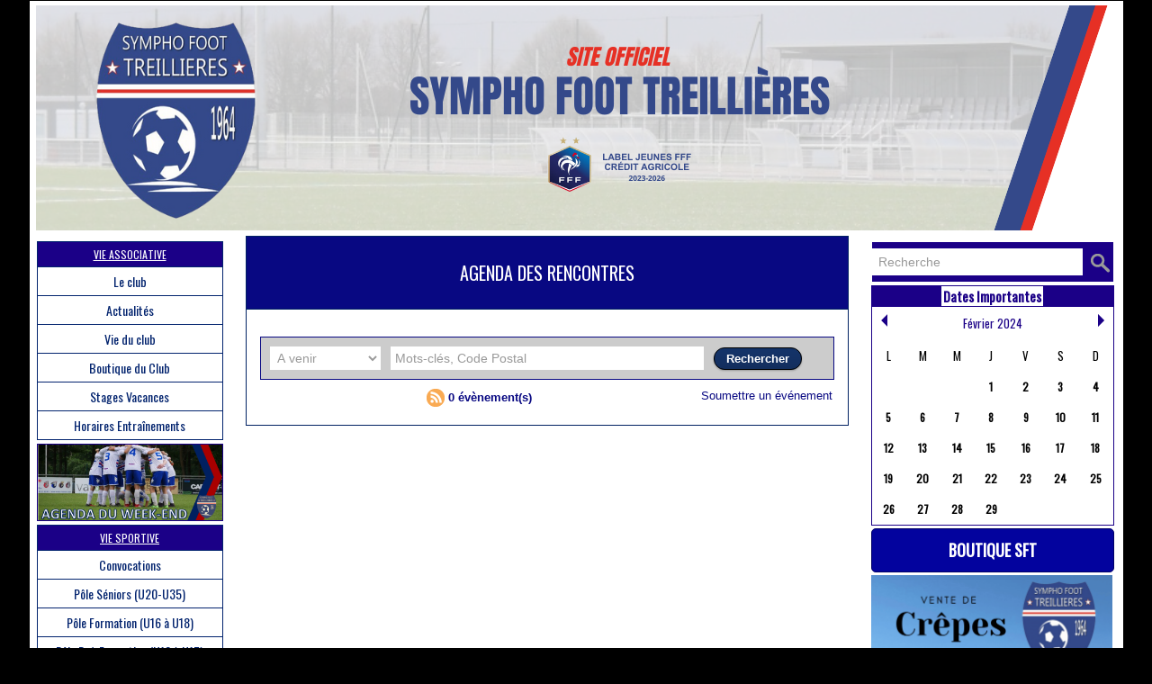

--- FILE ---
content_type: text/html; charset=UTF-8
request_url: https://www.symphofoot-treillieres.fr/agenda/2024/2/28/
body_size: 6327
content:
<!DOCTYPE html PUBLIC "-//W3C//DTD XHTML 1.0 Strict//EN" "http://www.w3.org/TR/xhtml1/DTD/xhtml1-strict.dtd">
<html xmlns="http://www.w3.org/1999/xhtml"  xml:lang="fr" lang="fr">
<head>
<title>Agenda | SF TREILLIERES</title>
 
<meta http-equiv="Content-Type" content="text/html; Charset=UTF-8" />
<meta name="keywords" content="SYMPHOFOOT, 
SF Treillières, 
Treillières foot, 
stages vacances, 
foot treillieres, 
sympho foot,
symphofoot officiel
symphofoot-treillieres.fr" />
<meta name="description" content="Site officiel de la SF Treillières. Club de football depuis 1964 à Treillières." />

<link rel="stylesheet" href="/var/style/style_1.css?v=1769533706" type="text/css" />
<link rel="stylesheet" href="/var/style/style.8081283.css?v=1707321407" type="text/css" />
<link href="https://fonts.googleapis.com/css?family=Oswald&display=swap" rel="stylesheet" type="text/css" />
<link rel="canonical" href="https://www.symphofoot-treillieres.fr/agenda/2024/2/28/" />
<link rel="alternate" type="application/rss+xml" title="RSS" href="/xml/syndication.rss" />
<link rel="alternate" type="application/atom+xml" title="ATOM" href="/xml/atom.xml" />
<link rel="icon" href="/favicon.ico?v=1424772016" type="image/x-icon" />
<link rel="shortcut icon" href="/favicon.ico?v=1424772016" type="image/x-icon" />
<script src="/_public/js/jquery-1.8.3.min.js?v=1731587507" type="text/javascript"></script>
<script src="/_public/js/compress_fonctions.js?v=1731587507" type="text/javascript"></script>
<script type="text/javascript">
/*<![CDATA[*//*---->*/
selected_page = ['agenda', ''];
selected_page = ['agenda', ''];
var deploye52128374 = true;

function sfHover_52128374(id) {
	var func = 'hover';
	if ($('#css-responsive').length && parseInt($(window).width()) <= 800) { 
		func = 'click';
	}

	$('#' + id + ' li' + (func == 'click' ? ' > a' : '')).on(func, 
		function(e) { 
			var obj  = (func == 'click' ? $(this).parent('li') :  $(this));
			if (func == 'click') {
				$('#' + id + ' > li').each(function(index) { 
					if ($(this).attr('id') != obj.attr('id') && !$(this).find(obj).length) {
						$(this).find(' > ul:visible').each(function() { $(this).hide(); });
					}
				});
			}
			if(func == 'click' || e.type == 'mouseenter') { 
				if (obj.find('ul:first:hidden').length)	{
					sfHoverShow_52128374(obj); 
				} else if (func == 'click') {
					sfHoverHide_52128374(obj);
				}
				if (func == 'click' && obj.find('ul').length)	return false; 
			}
			else if (e.type == 'mouseleave') { sfHoverHide_52128374(obj); }
		}
	);
}
function sfHoverShow_52128374(obj) {
	obj.addClass('sfhover').css('z-index', 1000); obj.find('ul:first:hidden').each(function() { if ($(this).hasClass('lvl0')) $(this).show(); else $(this).show(); });
}
function sfHoverHide_52128374(obj) {
	obj.find('ul:visible').each(function() { if ($(this).hasClass('lvl0')) $(this).hide(); else $(this).hide();});
}
var deploye19881850 = true;

function sfHover_19881850(id) {
	var func = 'hover';
	if ($('#css-responsive').length && parseInt($(window).width()) <= 800) { 
		func = 'click';
	}

	$('#' + id + ' li' + (func == 'click' ? ' > a' : '')).on(func, 
		function(e) { 
			var obj  = (func == 'click' ? $(this).parent('li') :  $(this));
			if (func == 'click') {
				$('#' + id + ' > li').each(function(index) { 
					if ($(this).attr('id') != obj.attr('id') && !$(this).find(obj).length) {
						$(this).find(' > ul:visible').each(function() { $(this).hide(); });
					}
				});
			}
			if(func == 'click' || e.type == 'mouseenter') { 
				if (obj.find('ul:first:hidden').length)	{
					sfHoverShow_19881850(obj); 
				} else if (func == 'click') {
					sfHoverHide_19881850(obj);
				}
				if (func == 'click' && obj.find('ul').length)	return false; 
			}
			else if (e.type == 'mouseleave') { sfHoverHide_19881850(obj); }
		}
	);
}
function sfHoverShow_19881850(obj) {
	obj.addClass('sfhover').css('z-index', 1000); obj.find('ul:first:hidden').each(function() { if ($(this).hasClass('lvl0')) $(this).show(); else $(this).show(); });
}
function sfHoverHide_19881850(obj) {
	obj.find('ul:visible').each(function() { if ($(this).hasClass('lvl0')) $(this).hide(); else $(this).hide();});
}
var deploye19882374 = true;

function sfHover_19882374(id) {
	var func = 'hover';
	if ($('#css-responsive').length && parseInt($(window).width()) <= 800) { 
		func = 'click';
	}

	$('#' + id + ' li' + (func == 'click' ? ' > a' : '')).on(func, 
		function(e) { 
			var obj  = (func == 'click' ? $(this).parent('li') :  $(this));
			if (func == 'click') {
				$('#' + id + ' > li').each(function(index) { 
					if ($(this).attr('id') != obj.attr('id') && !$(this).find(obj).length) {
						$(this).find(' > ul:visible').each(function() { $(this).hide(); });
					}
				});
			}
			if(func == 'click' || e.type == 'mouseenter') { 
				if (obj.find('ul:first:hidden').length)	{
					sfHoverShow_19882374(obj); 
				} else if (func == 'click') {
					sfHoverHide_19882374(obj);
				}
				if (func == 'click' && obj.find('ul').length)	return false; 
			}
			else if (e.type == 'mouseleave') { sfHoverHide_19882374(obj); }
		}
	);
}
function sfHoverShow_19882374(obj) {
	obj.addClass('sfhover').css('z-index', 1000); obj.find('ul:first:hidden').each(function() { if ($(this).hasClass('lvl0')) $(this).show(); else $(this).show(); });
}
function sfHoverHide_19882374(obj) {
	obj.find('ul:visible').each(function() { if ($(this).hasClass('lvl0')) $(this).hide(); else $(this).hide();});
}

 var GBRedirectionMode = 'IF_FOUND';
/*--*//*]]>*/

</script>
</head>

<body class="mep1 home">
<div id="main">
<!-- ********************************************** ZONE TITRE ********************************************** -->
<div id="main_inner">

<div id="z_col0">
<div class="z_col0_inner">

<!-- titre 19979107 -->
<div id="mod_19979107" class="mod_19979107 wm-module fullbackground "><div class="fullmod">
	 <h1 class="titre_image"><a href="https://www.symphofoot-treillieres.fr/"><img src="/photo/titre_19979107.png?v=1753099419" alt="SF TREILLIERES" title="SF TREILLIERES" class="image"/></a></h1>
</div></div>
</div>
</div>
<!-- ********************************************** FIN ZONE TITRE ****************************************** -->

<div id="z_centre">
<div class="z_centre_inner">

<!-- ********************************************** COLONNE 1 ********************************************** -->
<div class="z_colonne before-main-colonne" id="z_col1">
<div class="z_col_median z_col1_inner z_col_fullheight">

<!-- espace 19883896 -->
<div id="mod_19883896" class="mod_19883896 wm-module fullbackground "><hr /></div>
<div id="ecart_after_19883896" class="ecart_col1"><hr /></div>

<!-- menu_deployable 52128374 -->
<div id="mod_52128374" class="mod_52128374 module-menu_deployable wm-module fullbackground  colonne-c type- background-cell- " style="position: relative;">
	 <div class="entete"><div class="fullmod">
		 <span>Vie associative</span>
	 </div></div>
	 <ul id="menu_52128374">
		 <li data-link="rien," class="cell titre first element void" id="menu_52128374_1"><a href="#" >Le club</a>
		 	 <ul class="lvl0 menu">
				 <li data-link="article,7268023" class="cell stitre" ><a href="/Historique_a22.html" ><span class="fake-margin" style="display:none">&nbsp;</span>Présentation et Historique</a></li>
				 <li data-link="article,7268032" class="cell stitre" ><a href="/Conseil-d-Administration-2025-2026_a27.html" ><span class="fake-margin" style="display:none">&nbsp;</span>Organigrammes</a>
				 	 <ul class="lvlchildren menu">
						 <li class="stitre responsive" style="display:none"><a href="/Conseil-d-Administration-2025-2026_a27.html" ><span class="fake-margin" style="display:none">&nbsp;</span><span class="fake-margin" style="display:none">&nbsp;</span>Organigrammes</a></li>
						 <li data-link="article,7268032" class="cell stitre" ><a href="/Conseil-d-Administration-2025-2026_a27.html" ><span class="fake-margin" style="display:none">&nbsp;</span><span class="fake-margin" style="display:none">&nbsp;</span>Conseil d'Administration</a></li>
						 <li data-link="article,83406446" class="cell stitre slast" ><a href="/Organigramme-techique-2025-2026_a1283.html" ><span class="fake-margin" style="display:none">&nbsp;</span><span class="fake-margin" style="display:none">&nbsp;</span>Organigramme Technique</a></li>
					 </ul>
				 </li>
				 <li data-link="rubrique,619432" class="cell stitre" ><a href="/Inscriptions_r7.html" ><span class="fake-margin" style="display:none">&nbsp;</span>Inscription</a></li>
				 <li data-link="article,7361029" class="cell stitre" ><a href="/Chartes-du-club-et-Reglement-Interieur-du-club_a83.html" ><span class="fake-margin" style="display:none">&nbsp;</span>Règlement et Chartes</a></li>
				 <li data-link="article,7268044" class="cell stitre" ><a href="/Contacts_a30.html" ><span class="fake-margin" style="display:none">&nbsp;</span>Contacts</a></li>
				 <li data-link="article,89844863" class="cell stitre slast" ><a href="/Les-dernieres-Assemblees-Generales_a1325.html" ><span class="fake-margin" style="display:none">&nbsp;</span>Comptes Rendu AG</a></li>
			 </ul>
		 </li>
		 <li data-link="rien," class="cell titre element void" id="menu_52128374_2"><a href="#" >Actualités</a>
		 	 <ul class="lvl0 menu">
				 <li data-link="rubrique,619128" class="cell stitre" ><a href="/Les-News_r6.html" ><span class="fake-margin" style="display:none">&nbsp;</span>Les Derniers Articles</a></li>
				 <li data-link="rubrique,620590" class="cell stitre" ><a href="/Resumes-de-matchs_r25.html" ><span class="fake-margin" style="display:none">&nbsp;</span>Résumés de Matchs</a></li>
				 <li data-link="externe,https://foot44.fff.fr/recherche-clubs/?scl=7181&tab=resultats&subtab=agenda" class="cell stitre" ><a href="https://foot44.fff.fr/recherche-clubs/?scl=7181&tab=resultats&subtab=agenda"  target="_blank"><span class="fake-margin" style="display:none">&nbsp;</span>Agenda</a></li>
				 <li data-link="externe,https://foot44.fff.fr/recherche-clubs/?scl=7181&tab=resultats" class="cell stitre" ><a href="https://foot44.fff.fr/recherche-clubs/?scl=7181&tab=resultats"  target="_blank"><span class="fake-margin" style="display:none">&nbsp;</span>Résultats</a></li>
				 <li data-link="rien," class="cell stitre slast element void" ><a href="#" ><span class="fake-margin" style="display:none">&nbsp;</span>Classements</a>
				 	 <ul class="lvlchildren menu">
						 <li data-link="externe,https://foot44.fff.fr/recherche-clubs/?scl=7181&tab=resultats&subtab=ranking&competition=352231&stage=1&group=2&label=SENIORS%20D1%20MASCULIN" class="cell stitre" ><a href="https://foot44.fff.fr/recherche-clubs/?scl=7181&tab=resultats&subtab=ranking&competition=352231&stage=1&group=2&label=SENIORS%20D1%20MASCULIN"  target="_blank"><span class="fake-margin" style="display:none">&nbsp;</span><span class="fake-margin" style="display:none">&nbsp;</span>Séniors A - 1ère Division</a></li>
						 <li data-link="externe,https://foot44.fff.fr/recherche-clubs/?scl=7181&tab=resultats&subtab=ranking&competition=352233&stage=1&group=5&label=SENIORS%20D3%20MASCULIN" class="cell stitre" ><a href="https://foot44.fff.fr/recherche-clubs/?scl=7181&tab=resultats&subtab=ranking&competition=352233&stage=1&group=5&label=SENIORS%20D3%20MASCULIN"  target="_blank"><span class="fake-margin" style="display:none">&nbsp;</span><span class="fake-margin" style="display:none">&nbsp;</span>Séniors B - 3ème Division</a></li>
						 <li data-link="externe,https://foot44.fff.fr/recherche-clubs/?scl=7181&tab=resultats&subtab=ranking&competition=352234&stage=1&group=6&label=SENIORS%20D4%20MASCULIN" class="cell stitre" ><a href="https://foot44.fff.fr/recherche-clubs/?scl=7181&tab=resultats&subtab=ranking&competition=352234&stage=1&group=6&label=SENIORS%20D4%20MASCULIN"  target="_blank"><span class="fake-margin" style="display:none">&nbsp;</span><span class="fake-margin" style="display:none">&nbsp;</span>Séniors C - 4ème Division</a></li>
						 <li data-link="externe,http://" class="cell stitre" ><a href="http://" ><span class="fake-margin" style="display:none">&nbsp;</span><span class="fake-margin" style="display:none">&nbsp;</span>U18 Féminines - "Débutantes"</a></li>
						 <li data-link="externe,https://foot44.fff.fr/recherche-clubs/?scl=7181&tab=resultats&subtab=ranking&competition=351943&stage=2&group=4&label=U18%20D4%20MASCULIN" class="cell stitre" ><a href="https://foot44.fff.fr/recherche-clubs/?scl=7181&tab=resultats&subtab=ranking&competition=351943&stage=2&group=4&label=U18%20D4%20MASCULIN"  target="_blank"><span class="fake-margin" style="display:none">&nbsp;</span><span class="fake-margin" style="display:none">&nbsp;</span>U18 - 4ème Division</a></li>
						 <li data-link="externe,https://foot44.fff.fr/recherche-clubs/?scl=7181&tab=resultats&subtab=ranking&competition=353557&stage=1&group=1&label=R%C3%89GIONAL%20U%2017%20R%202" class="cell stitre" ><a href="https://foot44.fff.fr/recherche-clubs/?scl=7181&tab=resultats&subtab=ranking&competition=353557&stage=1&group=1&label=R%C3%89GIONAL%20U%2017%20R%202"  target="_blank"><span class="fake-margin" style="display:none">&nbsp;</span><span class="fake-margin" style="display:none">&nbsp;</span>U17- Régional 2</a></li>
						 <li data-link="externe,https://foot44.fff.fr/recherche-clubs/?scl=7181&tab=resultats&subtab=ranking&competition=357332&stage=1&group=1&label=U16%20D1%20MASCULIN" class="cell stitre" ><a href="https://foot44.fff.fr/recherche-clubs/?scl=7181&tab=resultats&subtab=ranking&competition=357332&stage=1&group=1&label=U16%20D1%20MASCULIN"  target="_blank"><span class="fake-margin" style="display:none">&nbsp;</span><span class="fake-margin" style="display:none">&nbsp;</span>U16 - 1ère Division</a></li>
						 <li data-link="externe,https://foot44.fff.fr/recherche-clubs/?scl=7181&tab=resultats&subtab=ranking&competition=351947&stage=2&group=3&label=U15%20D3%20MASCULIN" class="cell stitre slast" ><a href="https://foot44.fff.fr/recherche-clubs/?scl=7181&tab=resultats&subtab=ranking&competition=351947&stage=2&group=3&label=U15%20D3%20MASCULIN"  target="_blank"><span class="fake-margin" style="display:none">&nbsp;</span><span class="fake-margin" style="display:none">&nbsp;</span>U15 A - 2ème Division</a></li>
					 </ul>
				 </li>
			 </ul>
		 </li>
		 <li data-link="rien," class="cell titre element void" id="menu_52128374_3"><a href="#" >Vie du club</a>
		 	 <ul class="lvl0 menu">
				 <li data-link="rubrique,649279" class="cell stitre" ><a href="/Animations_r33.html" ><span class="fake-margin" style="display:none">&nbsp;</span>Comité d'Animation</a></li>
				 <li data-link="rubrique,631759" class="cell stitre" ><a href="/Portrait-d-un-membre_r30.html" ><span class="fake-margin" style="display:none">&nbsp;</span>Portrait d'un(e) membre</a></li>
				 <li data-link="rubrique,2522829" class="cell stitre" ><a href="/Les-tournois-de-la-SF-Treillieres_r51.html" ><span class="fake-margin" style="display:none">&nbsp;</span>Les Tournois du Club</a></li>
				 <li data-link="rien," class="cell stitre element void" ><a href="#" ><span class="fake-margin" style="display:none">&nbsp;</span>Espace Partenariat </a>
				 	 <ul class="lvlchildren menu">
						 <li data-link="rubrique,619437" class="cell stitre" ><a href="/Nos-Partenaires_r12.html" ><span class="fake-margin" style="display:none">&nbsp;</span><span class="fake-margin" style="display:none">&nbsp;</span>Nos Partenaires</a></li>
						 <li data-link="article,18705708" class="cell stitre slast" ><a href="/Devenir-Partenaire_a610.html" ><span class="fake-margin" style="display:none">&nbsp;</span><span class="fake-margin" style="display:none">&nbsp;</span>Devenir Partenaire </a></li>
					 </ul>
				 </li>
				 <li data-link="rubrique,12559166" class="cell stitre slast" ><a href="/60-ans-de-la-Sympho-Foot-Treillieres_r62.html" ><span class="fake-margin" style="display:none">&nbsp;</span>60 ans de la Sympho Foot Treillières</a></li>
			 </ul>
		 </li>
		 <li data-link="rien," class="cell titre element void" id="menu_52128374_4"><a href="#" >Boutique du Club</a>
		 	 <ul class="lvl0 menu">
				 <li data-link="externe,https://www.helloasso.com/associations/sympho-foot-treillieres/boutiques/boutique-sft-2025-2026" class="cell stitre slast" ><a href="https://www.helloasso.com/associations/sympho-foot-treillieres/boutiques/boutique-sft-2025-2026"  target="_blank"><span class="fake-margin" style="display:none">&nbsp;</span>Boutique 2025-2026</a></li>
			 </ul>
		 </li>
		 <li data-link="rubrique,619436" class="cell titre" id="menu_52128374_5"><a href="/Nos-Stages_r11.html" >Stages Vacances</a></li>
		 <li data-link="article,24784183" class="cell titre last" id="menu_52128374_6"><a href="/Planning-des-entrainements-Saison-2025-2026_a711.html" >Horaires Entraînements</a></li>
	 </ul>
	 <script type="text/javascript">sfHover_52128374('menu_52128374')</script>
</div>
<div id="ecart_after_52128374" class="ecart_col1"><hr /></div>

<!-- lien_perso 56187420 -->
<div id="ecart_before_56187420" class="ecart_col1 responsive" style="display:none"><hr /></div>
<div id="mod_56187420" class="mod_56187420 wm-module fullbackground  module-lien_perso">
	 <div class="texte">
		 <a href="https://foot44.fff.fr/recherche-clubs/?scl=7181&amp;tab=resultats&amp;subtab=agenda" target="_blank"> <img src="/photo/mod-56187420.png?v=1680861333" class="image" alt="https://foot44.fff.fr/recherche-clubs/?scl=7181&amp;tab=resultats&amp;subtab=agenda" style="width:205px" /></a>
	 </div>
</div>
<div id="ecart_after_56187420" class="ecart_col1"><hr /></div>

<!-- menu_deployable 19881850 -->
<div id="mod_19881850" class="mod_19881850 module-menu_deployable wm-module fullbackground  colonne-c type- background-cell- " style="position: relative;">
	 <div class="entete"><div class="fullmod">
		 <span>Vie Sportive</span>
	 </div></div>
	 <ul id="menu_19881850">
		 <li data-link="rubrique,619503" class="cell titre first" id="menu_19881850_1"><a href="/Convocations_r15.html" >Convocations</a></li>
		 <li data-link="rien," class="cell titre element void" id="menu_19881850_2"><a href="#" >Pôle Séniors (U20-U35)</a>
		 	 <ul class="lvl0 menu">
				 <li data-link="article,8264463" class="cell stitre slast" ><a href="/Informations-Generales-Seniors-Saison-2025-2026_a218.html" ><span class="fake-margin" style="display:none">&nbsp;</span>Catégorie Séniors</a></li>
			 </ul>
		 </li>
		 <li data-link="rien," class="cell titre element void" id="menu_19881850_3"><a href="#" >Pôle Formation (U16 à U18)</a>
		 	 <ul class="lvl0 menu">
				 <li data-link="article,15167924" class="cell stitre slast" ><a href="/Informations-generales-U16-U17-U18-Saison-2025-2026_a489.html" ><span class="fake-margin" style="display:none">&nbsp;</span>Catégorie U16-U17-U18</a></li>
			 </ul>
		 </li>
		 <li data-link="rien," class="cell titre element void" id="menu_19881850_4"><a href="#" >Pôle Pré-Formation (U12 à U15)</a>
		 	 <ul class="lvl0 menu">
				 <li data-link="article,52877310" class="cell stitre" ><a href="/Informations-Generales-U14-U15-Saison-2025-2026_a946.html" ><span class="fake-margin" style="display:none">&nbsp;</span>Catégorie U14-U15 </a></li>
				 <li data-link="rubrique,990961" class="cell stitre slast" ><a href="/Categorie-U12-U13_r40.html" ><span class="fake-margin" style="display:none">&nbsp;</span>Catégorie U12-U13 </a></li>
			 </ul>
		 </li>
		 <li data-link="rien," class="cell titre element void" id="menu_19881850_5"><a href="#" >Pôle Ecole de Football (U6 à U11)</a>
		 	 <ul class="lvl0 menu">
				 <li data-link="rubrique,990960" class="cell stitre" ><a href="/Categorie-U10-U11_r39.html" ><span class="fake-margin" style="display:none">&nbsp;</span>Catégorie U10-U11</a></li>
				 <li data-link="rubrique,7944008" class="cell stitre" ><a href="/Categorie-U8-U9_r54.html" ><span class="fake-margin" style="display:none">&nbsp;</span>Catégorie U8-U9</a></li>
				 <li data-link="rubrique,7944009" class="cell stitre slast" ><a href="/Categorie-U6-U7_r55.html" ><span class="fake-margin" style="display:none">&nbsp;</span>Catégorie U6-U7</a></li>
			 </ul>
		 </li>
		 <li data-link="rien," class="cell titre element void" id="menu_19881850_6"><a href="#" >Pôle Foot Féminin</a>
		 	 <ul class="lvl0 menu">
				 <li data-link="rubrique,719260" class="cell stitre" ><a href="/Pole-Feminin_r37.html" ><span class="fake-margin" style="display:none">&nbsp;</span>Le Groupement Féminin</a></li>
				 <li data-link="article,17103310" class="cell stitre slast" ><a href="/Contacts-et-Informations-Foot-Feminin-Saison-2025-2026_a521.html" ><span class="fake-margin" style="display:none">&nbsp;</span>Contacts Foot Féminin</a></li>
			 </ul>
		 </li>
		 <li data-link="rubrique,1029815" class="cell titre" id="menu_19881850_7"><a href="/Categorie-Loisirs_r43.html" >Equipes Loisirs</a></li>
		 <li data-link="rubrique,10537195" class="cell titre" id="menu_19881850_8"><a href="/Section-Entreprise_r57.html" >Section Entreprise</a></li>
		 <li data-link="rien," class="cell titre element void" id="menu_19881850_9"><a href="#" >Spécifiques Gardiens</a>
		 	 <ul class="lvl0 menu">
				 <li data-link="article,7361068" class="cell stitre slast" ><a href="/Specifique-Gardiens-staff-technique_a85.html" ><span class="fake-margin" style="display:none">&nbsp;</span>Contacts</a></li>
			 </ul>
		 </li>
		 <li data-link="rubrique,619433" class="cell titre last" id="menu_19881850_10"><a href="/Nos-Arbitres_r8.html" >Nos Arbitres</a></li>
	 </ul>
	 <script type="text/javascript">sfHover_19881850('menu_19881850')</script>
</div>
<div id="ecart_after_19881850" class="ecart_col1"><hr /></div>

<!-- menu_deployable 19882374 -->
<div id="ecart_before_19882374" class="ecart_col1 responsive" style="display:none"><hr /></div>
<div id="mod_19882374" class="mod_19882374 module-menu_deployable wm-module fullbackground  colonne-c type- background-cell- " style="position: relative;">
	 <div class="entete"><div class="fullmod">
		 <span>Vie Educative</span>
	 </div></div>
	 <ul id="menu_19882374">
		 <li data-link="rien," class="cell titre last element void" id="menu_19882374_1"><a href="#" >Programme Educatif Fédéral</a>
		 	 <ul class="lvl0 menu">
				 <li data-link="externe,https://pef.fff.fr/" class="cell stitre" ><a href="https://pef.fff.fr/"  target="_blank"><span class="fake-margin" style="display:none">&nbsp;</span>Informations FFF</a></li>
				 <li data-link="rubrique,10743114" class="cell stitre" ><a href="/Notre-Projet_r59.html" ><span class="fake-margin" style="display:none">&nbsp;</span>Notre Projet</a></li>
				 <li data-link="rubrique,2441953" class="cell stitre slast" ><a href="/Nos-Actions_r50.html" ><span class="fake-margin" style="display:none">&nbsp;</span>Nos Actions </a></li>
			 </ul>
		 </li>
	 </ul>
	 <script type="text/javascript">sfHover_19882374('menu_19882374')</script>
</div>
</div>
</div>
<!-- ********************************************** FIN COLONNE 1 ****************************************** -->

<!-- ********************************************** COLONNE 2 ********************************************** -->
<div class="z_colonne main-colonne" id="z_col2">
<div class="z_col_median z_col2_inner z_col_fullheight">
<div id="mod_8081283" class="mod_8081283 wm-module fullbackground  module-page2_agenda">
	 <div class="entete"><div class="fullmod">
		 <span>Agenda des rencontres</span>
	 </div></div>
 <div class="cel1">
	 <div class="delimiter">
		 <form id="form_search_8081283" action="/agenda/" method="GET">
			 <select name="period" class="button form" onchange="$('#form_search_8081283').submit()" style="width: 20%">
				 <option value="0"selected="selected">A venir</option>
				 <option value="1">Aujourd'hui</option>
				 <option value="2">Cette semaine</option>
				 <option value="3">Ce mois-ci</option>
				 <option value="4">Archives</option>
			 </select>
			<input type="text" style="width: 55%" class="button form hiddeninput" id="keyword_safe" name="keyword_safe" onfocus="$(this).hide(); $('#keyword').show(); $('#keyword').focus()"  value="Mots-clés, Code Postal" />
<input type="text" style="display:none;width: 55%" id="keyword" class="button form realinput" name="keyword" onblur="if (this.value == '') {$(this).hide(); $('#keyword_safe').show();}"  value="" />
			 <input type="submit" value="Rechercher" class="button2" />
		 </form>
	 </div>
<div class="description">
<span class="count"><a href="/xml/agenda.rss" target="_blank"><img src="/_images/icones/rss_min.png" alt='' /></a> 0 évènement(s)</span>
<a class="submit soumettre" href="/agenda/submit/">Soumettre un événement</a><div class="clear"></div>
</div>
</div>
</div>
<div id="ecart_after_8081283" class="ecart_col2"><hr /></div>
</div>
</div>
<!-- ********************************************** FIN COLONNE 2 ****************************************** -->

<!-- ********************************************** COLONNE 3 ********************************************** -->
<div class="z_colonne" id="z_col3">
<div class="z_col_median z_col3_inner z_col_fullheight">

<!-- espace 23232364 -->
<div id="mod_23232364" class="mod_23232364 wm-module fullbackground "><hr /></div>
<div id="ecart_after_23232364" class="ecart_col3"><hr /></div>

<!-- recherche 19885806 -->
<div id="ecart_before_19885806" class="ecart_col3 responsive" style="display:none"><hr /></div>
<div id="mod_19885806" class="mod_19885806 wm-module fullbackground  recherche type-1">
	 <form id="form_19885806" action="/search/" method="get" enctype="application/x-www-form-urlencoded" >
		 <div class="cel1">
			 			 <span><span class="cel">
<input type="text" style="width:220px" id="keyword_safe_19885806" name="keyword_safe_19885806" value="Recherche" class="button" onfocus="this.style.display='none'; document.getElementById('keyword_19885806').style.display='inline'; document.getElementById('keyword_19885806').focus()" /><input type="text" style="display:none;width:220px" id="keyword_19885806" name="keyword" value="" class="button" onblur="if (this.value == '') {this.style.display='none'; document.getElementById('keyword_safe_19885806').style.display='inline';}"  />			 </span><span class="cel">
<input type="image" src="/photo/mod-19885806-1.png?v=1501076787" alt="OK" />
			 </span></span>
		 </div>
	 </form>
</div>
<div id="ecart_after_19885806" class="ecart_col3"><hr /></div>

<!-- agenda 56187307 -->
<div id="mod_56187307" class="mod_56187307 wm-module fullbackground  module-agenda type-3">
	 <div class="entete"><div class="fullmod">
		 <a href="/agenda/">Dates Importantes</a>
	 </div></div>
	 <div class="cel1">
	 <div class="mois">
			 <a class="arrow_left" href="javascript:void(0)" rel="nofollow" onclick="recharge('mod_56187307', 'https://www.symphofoot-treillieres.fr/mymodule/56187307/', '', 'java=false&amp;ajax=true&amp;mo=1&amp;yr=2026', true)">&nbsp;</a>
			 <a href="/agenda/2026/2/">Février 2026</a>
			 <a class="arrow_right" href="javascript:void(0)" rel="nofollow" onclick="recharge('mod_56187307', 'https://www.symphofoot-treillieres.fr/mymodule/56187307/', '', 'java=false&amp;ajax=true&amp;mo=3&amp;yr=2026', true)">&nbsp;</a>
	 </div>
	 <table cellspacing="0" cellpadding="0" class="calendrier">
		 <tr>
			 <th class="jour">L</th>
			 <th class="jour">M</th>
			 <th class="jour">M</th>
			 <th class="jour">J</th>
			 <th class="jour">V</th>
			 <th class="jour">S</th>
			 <th class="jour">D</th>
		 </tr>
		 <tr>
			 <td>&nbsp;</td>
			 <td>&nbsp;</td>
			 <td>&nbsp;</td>
			 <td>&nbsp;</td>
			 <td>&nbsp;</td>
			 <td>&nbsp;</td>
			 <td class="timeline">
				 <a href="/agenda/2026/2/1/"><b>1</b></a>
			 </td>
		 </tr>
		 <tr>
			 <td class="timeline">
				 <a href="/agenda/2026/2/2/">2</a>
			 </td>
			 <td class="timeline">
				 <a href="/agenda/2026/2/3/">3</a>
			 </td>
			 <td class="timeline">
				 <a href="/agenda/2026/2/4/">4</a>
			 </td>
			 <td class="timeline">
				 <a href="/agenda/2026/2/5/">5</a>
			 </td>
			 <td class="timeline">
				 <a href="/agenda/2026/2/6/">6</a>
			 </td>
			 <td class="timeline">
				 <a href="/agenda/2026/2/7/">7</a>
			 </td>
			 <td class="timeline">
				 <a href="/agenda/2026/2/8/">8</a>
			 </td>
		 </tr>
		 <tr>
			 <td class="timeline">
				 <a href="/agenda/2026/2/9/">9</a>
			 </td>
			 <td class="timeline">
				 <a href="/agenda/2026/2/10/">10</a>
			 </td>
			 <td class="timeline">
				 <a href="/agenda/2026/2/11/">11</a>
			 </td>
			 <td class="timeline">
				 <a href="/agenda/2026/2/12/">12</a>
			 </td>
			 <td class="timeline">
				 <a href="/agenda/2026/2/13/">13</a>
			 </td>
			 <td class="timeline">
				 <a href="/agenda/2026/2/14/">14</a>
			 </td>
			 <td class="timeline">
				 <a href="/agenda/2026/2/15/">15</a>
			 </td>
		 </tr>
		 <tr>
			 <td class="timeline">
				 <a href="/agenda/2026/2/16/">16</a>
			 </td>
			 <td class="timeline">
				 <a href="/agenda/2026/2/17/">17</a>
			 </td>
			 <td class="timeline">
				 <a href="/agenda/2026/2/18/">18</a>
			 </td>
			 <td class="timeline">
				 <a href="/agenda/2026/2/19/">19</a>
			 </td>
			 <td class="timeline">
				 <a href="/agenda/2026/2/20/">20</a>
			 </td>
			 <td class="timeline">
				 <a href="/agenda/2026/2/21/">21</a>
			 </td>
			 <td class="timeline">
				 <a href="/agenda/2026/2/22/">22</a>
			 </td>
		 </tr>
		 <tr>
			 <td class="timeline">
				 <a href="/agenda/2026/2/23/">23</a>
			 </td>
			 <td class="timeline">
				 <a href="/agenda/2026/2/24/">24</a>
			 </td>
			 <td class="timeline">
				 <a href="/agenda/2026/2/25/">25</a>
			 </td>
			 <td class="timeline">
				 <a href="/agenda/2026/2/26/">26</a>
			 </td>
			 <td class="timeline">
				 <a href="/agenda/2026/2/27/">27</a>
			 </td>
			 <td class="timeline">
				 <a href="/agenda/2026/2/28/">28</a>
			 </td>
			 <td>&nbsp;</td>
		 </tr>
	 </table>
	 </div>
</div>
<div id="ecart_after_56187307" class="ecart_col3"><hr /></div>

<!-- lien_perso 20392229 -->
<div id="mod_20392229" class="mod_20392229 wm-module fullbackground  module-lien_perso">
	 <div class="texte">
		 <a href="https://www.helloasso.com/associations/sympho-foot-treillieres/boutiques/boutique-sft-2024-2025" target="_blank"> Boutique SFT</a>
	 </div>
</div>
<div id="ecart_after_20392229" class="ecart_col3"><hr /></div>

<!-- lien_perso 69262246 -->
<div id="ecart_before_69262246" class="ecart_col3 responsive" style="display:none"><hr /></div>
<div id="mod_69262246" class="mod_69262246 wm-module fullbackground  module-lien_perso">
	 <div class="texte">
		 <a href="/Vente-de-crepes-_a1385.html" > <img src="/photo/mod-69262246.png?v=1769533701" class="image" alt="Vente-de-crepes-_a1385.html" style="width:268px" /></a>
	 </div>
</div>
</div>
</div>
<!-- ********************************************** FIN COLONNE 3 ****************************************** -->

</div>
</div>

<!-- ********************************************** ZONE OURS ********************************************** -->
<div id="z_col100">
<div class="z_col100_inner">

<!-- ours 14436418 -->
<div id="mod_14436418" class="mod_14436418 wm-module fullbackground  module-ours"><div class="fullmod">
	 <div class="legal">
		 SF Treillières - Stade de la Rincais, Rue de la Rincais, 44119 Treillières
	 </div>
	 <div class="bouton">
		 <a href="/admin/">Accès membres</a>
		 <span> | </span>
		 <a href="/sitemap/">Plan du site</a>
		 <span> | </span>
		 <img src="/_images/icones/rssmini.gif" alt="RSS" class="image" /> <a href="/feeds/">Syndication</a>
		 <span> | </span>
		 <a href="http://www.wmaker.net/" target="_blank" title="Créer son site web avec WMaker.net">Powered by WM</a>
	</div>
</div></div>
</div>
</div>
<!-- ********************************************** FIN ZONE OURS ****************************************** -->

</div>
</div>
<script type="text/javascript">
/*<![CDATA[*//*---->*/

$(function() {
    var ok_search = false;
    var search = document.location.pathname.replace(/^(.*)\/search\/([^\/]+)\/?(.*)$/, '$2');
    if (search != '' && search != document.location.pathname)	{ 
        ok_search = true;
    } else {
        search = document.location.search.replace(/^\?(.*)&?keyword=([^&]*)&?(.*)/, '$2');
        if (search != '' && search != document.location.search)	{
            ok_search = true;
        }
    }
    if (ok_search) {
        $('#icon-search-19885806').trigger('click');
        $('#keyword_safe_19885806').hide(); 
        $('#keyword_19885806').val(decodeURIComponent(search).replace('+', ' ')).show();
    }
});

	var date = document.location.pathname.replace(/^(.*)\/agenda\/([0-9]+)\/([0-9]+)\/?(.*)$/, '$2/$3');
	if (date != '' && date != document.location.pathname)	{ d = date.split('/'); recharge('mod_56187307', 'https://www.symphofoot-treillieres.fr/mymodule/56187307/', '', 'java=false&ajax=true&mo=' + d[1] + '&yr=' + d[0], true); }
	
    //Events Section
    $(document).on('click', '#mod_56187307 .eventDate', function(e) {
        var items = $('.expandableEvent');
        var li = $(e.currentTarget).parent();
      
        //Backdoors Expandable Mode 
        items.not(li).removeClass('selected').addClass('notSelected').find('.evenement').slideUp();
        li.toggleClass('selected').toggleClass('notSelected').find('.evenement').toggle('slide');
        
    });
    

/*--*//*]]>*/
</script>
</body>

</html>


--- FILE ---
content_type: text/html; charset=UTF-8
request_url: https://www.symphofoot-treillieres.fr/mymodule/56187307/
body_size: 967
content:
<!doctype html>
<html>
<head>
<title></title>
<meta name="robots" content="noindex" /></head>
<body>
	 <div class="entete"><div class="fullmod">
		 <a href="https://www.symphofoot-treillieres.fr/agenda/">Dates Importantes</a>
	 </div></div>
	 <div class="cel1">
	 <div class="mois">
			 <a class="arrow_left" href="javascript:void(0)" rel="nofollow" onclick="recharge('mod_56187307', 'https://www.symphofoot-treillieres.fr/mymodule/56187307/', '', 'java=false&amp;ajax=true&amp;mo=1&amp;yr=2024', true)">&nbsp;</a>
			 <a href="https://www.symphofoot-treillieres.fr/agenda/2024/2/">Février 2024</a>
			 <a class="arrow_right" href="javascript:void(0)" rel="nofollow" onclick="recharge('mod_56187307', 'https://www.symphofoot-treillieres.fr/mymodule/56187307/', '', 'java=false&amp;ajax=true&amp;mo=3&amp;yr=2024', true)">&nbsp;</a>
	 </div>
	 <table cellspacing="0" cellpadding="0" class="calendrier">
		 <tr>
			 <th class="jour">L</th>
			 <th class="jour">M</th>
			 <th class="jour">M</th>
			 <th class="jour">J</th>
			 <th class="jour">V</th>
			 <th class="jour">S</th>
			 <th class="jour">D</th>
		 </tr>
		 <tr>
			 <td>&nbsp;</td>
			 <td>&nbsp;</td>
			 <td>&nbsp;</td>
			 <td class="timeline">
				 <a href="https://www.symphofoot-treillieres.fr/agenda/2024/2/1/">1</a>
			 </td>
			 <td class="timeline">
				 <a href="https://www.symphofoot-treillieres.fr/agenda/2024/2/2/">2</a>
			 </td>
			 <td class="timeline">
				 <a href="https://www.symphofoot-treillieres.fr/agenda/2024/2/3/">3</a>
			 </td>
			 <td class="timeline">
				 <a href="https://www.symphofoot-treillieres.fr/agenda/2024/2/4/">4</a>
			 </td>
		 </tr>
		 <tr>
			 <td class="timeline">
				 <a href="https://www.symphofoot-treillieres.fr/agenda/2024/2/5/">5</a>
			 </td>
			 <td class="timeline">
				 <a href="https://www.symphofoot-treillieres.fr/agenda/2024/2/6/">6</a>
			 </td>
			 <td class="timeline">
				 <a href="https://www.symphofoot-treillieres.fr/agenda/2024/2/7/">7</a>
			 </td>
			 <td class="timeline">
				 <a href="https://www.symphofoot-treillieres.fr/agenda/2024/2/8/">8</a>
			 </td>
			 <td class="timeline">
				 <a href="https://www.symphofoot-treillieres.fr/agenda/2024/2/9/">9</a>
			 </td>
			 <td class="timeline">
				 <a href="https://www.symphofoot-treillieres.fr/agenda/2024/2/10/">10</a>
			 </td>
			 <td class="timeline">
				 <a href="https://www.symphofoot-treillieres.fr/agenda/2024/2/11/">11</a>
			 </td>
		 </tr>
		 <tr>
			 <td class="timeline">
				 <a href="https://www.symphofoot-treillieres.fr/agenda/2024/2/12/">12</a>
			 </td>
			 <td class="timeline">
				 <a href="https://www.symphofoot-treillieres.fr/agenda/2024/2/13/">13</a>
			 </td>
			 <td class="timeline">
				 <a href="https://www.symphofoot-treillieres.fr/agenda/2024/2/14/">14</a>
			 </td>
			 <td class="timeline">
				 <a href="https://www.symphofoot-treillieres.fr/agenda/2024/2/15/">15</a>
			 </td>
			 <td class="timeline">
				 <a href="https://www.symphofoot-treillieres.fr/agenda/2024/2/16/">16</a>
			 </td>
			 <td class="timeline">
				 <a href="https://www.symphofoot-treillieres.fr/agenda/2024/2/17/">17</a>
			 </td>
			 <td class="timeline">
				 <a href="https://www.symphofoot-treillieres.fr/agenda/2024/2/18/">18</a>
			 </td>
		 </tr>
		 <tr>
			 <td class="timeline">
				 <a href="https://www.symphofoot-treillieres.fr/agenda/2024/2/19/">19</a>
			 </td>
			 <td class="timeline">
				 <a href="https://www.symphofoot-treillieres.fr/agenda/2024/2/20/">20</a>
			 </td>
			 <td class="timeline">
				 <a href="https://www.symphofoot-treillieres.fr/agenda/2024/2/21/">21</a>
			 </td>
			 <td class="timeline">
				 <a href="https://www.symphofoot-treillieres.fr/agenda/2024/2/22/">22</a>
			 </td>
			 <td class="timeline">
				 <a href="https://www.symphofoot-treillieres.fr/agenda/2024/2/23/">23</a>
			 </td>
			 <td class="timeline">
				 <a href="https://www.symphofoot-treillieres.fr/agenda/2024/2/24/">24</a>
			 </td>
			 <td class="timeline">
				 <a href="https://www.symphofoot-treillieres.fr/agenda/2024/2/25/">25</a>
			 </td>
		 </tr>
		 <tr>
			 <td class="timeline">
				 <a href="https://www.symphofoot-treillieres.fr/agenda/2024/2/26/">26</a>
			 </td>
			 <td class="timeline">
				 <a href="https://www.symphofoot-treillieres.fr/agenda/2024/2/27/">27</a>
			 </td>
			 <td class="timeline">
				 <a href="https://www.symphofoot-treillieres.fr/agenda/2024/2/28/">28</a>
			 </td>
			 <td class="timeline">
				 <a href="https://www.symphofoot-treillieres.fr/agenda/2024/2/29/">29</a>
			 </td>
			 <td>&nbsp;</td>
			 <td>&nbsp;</td>
			 <td>&nbsp;</td>
		 </tr>
	 </table>
	 </div>
<script id="script_after" type="text/javascript">
/*<![CDATA[*//*---->*/

    //Events Section
    $(document).on('click', '#mod_56187307 .eventDate', function(e) {
        var items = $('.expandableEvent');
        var li = $(e.currentTarget).parent();
      
        //Backdoors Expandable Mode 
        items.not(li).removeClass('selected').addClass('notSelected').find('.evenement').slideUp();
        li.toggleClass('selected').toggleClass('notSelected').find('.evenement').toggle('slide');
        
    });
    

/*--*//*]]>*/
</script>
</body>
</html>


--- FILE ---
content_type: text/css
request_url: https://www.symphofoot-treillieres.fr/var/style/style_1.css?v=1769533706
body_size: 6019
content:
body, .body {margin: 0;padding: 0.1px;height: 100%;font-family: "Arial", sans-serif;background-color: #000000;background-image : none;}#main {position: relative;width: 1215px;margin: 0 auto;}#main_table_inner {border-spacing: 0;width: 1215px;padding: 0;background-color: transparent;}#main_inner {position: static;width: auto;display: block;background-color: transparent;}#z_col130 {position: relative;//position: auto;}.z_col130_td_inner {vertical-align: top;padding: 0;background-color: transparent;}.z_col130_inner {background-color: transparent;}#z_col130 .z_col130_inner {height: 0px;}#z_col130 div.ecart_col130 {height: 0px;}#z_col130 div.ecart_col130 hr{display: none;}#z_centre {position: relative;width: 100%;}.z_centre_inner {overflow: hidden;width: 100%;display: block;}#z_col0 {border-top: 1px transparent solid;position: relative;//position: auto;}.z_col0_td_inner {vertical-align: top;padding: 0;background-color: #FFFFFF;border-top: 1px transparent solid;}.z_col0_inner {position: static;display: block;background-color: #FFFFFF;}#z_col0 .z_col0_inner {padding: 0px 0px 0px 0px;}#z_col0 div.ecart_col0 {height: 0px;}#z_col0 div.ecart_col0 hr{display: none;}#z_col1, #z_col2, #z_col3 {display:inline;position: relative;//position: auto;float:left;min-height: 1px;}#z_col1 {height: 100%;width: 215px;}.z_col1_td_inner {vertical-align: top;padding: 0;width: 215px;background-color: #FFFFFF;}.z_col1_inner {display: block;height: 100%;background-color: #FFFFFF;}#z_col1 .z_col1_inner {padding: 1px 0px 2px 0px;}#z_col1 div.ecart_col1 {height: 4px;}#z_col1 div.ecart_col1 hr{display: none;}#z_col2 {height: 100%;width: 720px;}.z_col2_td_inner {vertical-align: top;padding: 0;width: 720px;background-color: #FFFFFF;}.z_col2_inner {display: block;height: 100%;background-color: #FFFFFF;}#z_col2 .z_col2_inner {padding: 1px 0px 10px 0px;}#z_col2 div.ecart_col2 {height: 5px;}#z_col2 div.ecart_col2 hr{display: none;}#z_col3 {height: 100%;width: 280px;}.z_col3_td_inner {vertical-align: top;padding: 0;width: 280px;background-color: #FFFFFF;}.z_col3_inner {display: block;height: 100%;background-color: #FFFFFF;}#z_col3 .z_col3_inner {padding: 3px 10px 1px 0px;}#z_col3 div.ecart_col3 {height: 3px;}#z_col3 div.ecart_col3 hr{display: none;}#z_colfull {height: 100%;}.z_colfull_td_inner {vertical-align: top;padding: 0;background-color: #FFFFFF;}.z_colfull_inner {display: block;height: 100%;background-color: #FFFFFF;}#z_colfull .z_colfull_inner {padding: 1px 10px 10px 0px;}#z_colfull div.ecart_colfull {height: 5px;}#z_colfull div.ecart_colfull hr{display: none;}#z_col100 {clear: both;position: relative;//position: auto;}.z_col100_td_inner {vertical-align: top;padding: 0;background-color: transparent;background-repeat: no-repeat;}.z_col100_inner {background-color: transparent;background-repeat: no-repeat;}#z_col100 .z_col100_inner {padding: 5px 0px 5px 0px;}#z_col100 div.ecart_col100 {height: 10px;}#z_col100 div.ecart_col100 hr{display: none;}.mod_19979107 {position: relative;background-color: transparent;margin: 0;padding: 5px 0px;}.mod_19979107 .titre, .mod_19979107 .titre a{color: #FFFFFF;text-align: center;text-decoration: none;text-transform: none;font: normal 20px "Oswald", "Arial", sans-serif;text-shadow: #000000 0px -1px 0px;letter-spacing: -1px;}.mod_19979107 .titre a:hover{color: #E16020;text-decoration: none;background: transparent;font-weight: normal;}.mod_19979107 .titre_image{color: #FFFFFF;text-align: center;text-decoration: none;text-transform: none;font: normal 20px "Oswald", "Arial", sans-serif;text-shadow: #000000 0px -1px 0px;letter-spacing: -1px;position: relative;display: block;}.mod_19979107 .image{margin: 0;}.mod_19882204 {border: 1px solid #02236E;margin-left: 8px;position: relative;}.mod_19882204 .entete{background-color: transparent;position: relative;margin: 0;padding: 0;text-transform: uppercase;text-decoration: none;text-align: center;color: #E16020;font: normal 20px/2em "Oswald", "Arial", sans-serif;border-radius: 5px 5px 0 0;-moz-border-radius: 5px 5px 0 0;-webkit-border-radius: 5px 5px 0 0;}.mod_19882204 .cel1{position: relative;background-color: transparent;border-radius: 5px 5px 5px 5px;-moz-border-radius: 5px 5px 5px 5px;-webkit-border-radius: 5px 5px 5px 5px;padding: 6px 8px;padding: 6px 0;}.mod_19882204 .lien, .mod_19882204 .lien a{text-align: center;color: #02236E;text-decoration: underline;font: italic  normal 8px "Helvetica", sans-serif;}.mod_19882204 .lien a:hover{color: #1855B8;text-decoration: none;background: transparent;font-weight: bold;}.mod_19882204 .lien a, .mod_19882204 a.lien{display: block;_width: 52px;}.mod_19882204 .lien{padding: 0 8px;float: left;position: relative;}.mod_56187462 {border: 1px solid #1B0087;margin-left: 5px;margin-right: 15px;position: relative;}.mod_56187462 .entete{background-color: #1B0087;position: relative;padding: 4px 6px;text-align: center;text-decoration: underline;text-transform: uppercase;color: #FFFFFF;font: normal 12px "Oswald", "Arial", sans-serif;}.mod_56187462 .cel1{position: relative;background-color: transparent;padding: 4px 0;}.mod_56187462 .lien, .mod_56187462 .lien a{text-align: center;color: #000000;text-decoration: none;font: bold  12px/2em "Oswald", "Arial", sans-serif;}.mod_56187462 .lien a:hover{color: #1B0087;text-decoration: none;background: transparent;font-weight: normal;}.mod_56187462 .lien a, .mod_56187462 a.lien{display: block;_width: 52px;}.mod_56187462 .lien{padding: 0 6px;float: left;position: relative;}.mod_14436418 {position: relative;background-color: #FFFFFF;padding: 0px 0px;}.mod_14436418 .legal, .mod_14436418 .legal a{color: #000000;text-align: center;font: bold  13px "Helvetica", sans-serif;}.mod_14436418 .bouton, .mod_14436418 .bouton a{color: #121280;text-align: center;text-decoration: underline;font: italic  normal 13px "Helvetica", sans-serif;}.mod_14436418 .bouton a:hover{color: #FFFFFF;text-decoration: none;background: transparent;font-weight: bold;}.mod_8081309 {margin-left: 15px;margin-right: 15px;position: relative;}.mod_8081309 .entete{background-color: transparent;position: relative;margin: 0;padding: 0;color: #E16020;text-align: left;text-decoration: none;text-transform: uppercase;font: normal 18px/2em "Oswald", "Arial", sans-serif;}.mod_8081309 .cel1{position: relative;background-color: transparent;padding: 15px 0px;}.mod_8081309 .left{position: relative;padding-right: 10px;float: left;}.mod_8081309 .right{position: relative;padding-left: 10px;float: right;}.mod_8081309 .center, .mod_8081309 .top{position: relative;padding-bottom: 10px;float: none;text-align: center;}.mod_8081309 .rubrique, .mod_8081309 .rubrique a{color: #999999;text-align: left;text-decoration: none;text-transform: uppercase;font: normal 11px "Helvetica", sans-serif;}.mod_8081309 .rubrique a:hover{text-decoration: none;background: transparent;font-weight: normal;}.mod_8081309 .titre, .mod_8081309 .titre a{text-align: center;text-decoration: none;text-transform: uppercase;color: #FFFFFF;font: normal 19px/2em "Oswald", "Arial", sans-serif;}.mod_8081309 .titre a:hover, .mod_8081309 .menu_arrow li.selected .titre a, .mod_8081309 .menu li.selected a.titre{color: #D60707;text-decoration: none;background: transparent;font-weight: normal;}.mod_8081309 .premier_titre, .mod_8081309 .premier_titre a{text-align: center;text-decoration: none;text-transform: uppercase;font: normal 20px/2em "Oswald", "Arial", sans-serif;}.mod_8081309 .premier_titre a:hover{color: #999999;text-decoration: none;background: transparent;font-weight: normal;}.mod_8081309 .premier_titre a{background-color: #FFFFFF;padding: 0 2px;}.mod_8081309 .texte, .mod_8081309 .texte a{color: #FFFFFF;text-align: center;text-decoration: none;font: italic  normal 12px/1.5em "Helvetica", sans-serif;margin: 0;}.mod_8081309 .texte a:hover{color: #FFFFFF;text-decoration: none;background: transparent;font-weight: bold;}.mod_8081309 .legende{color: #FFFFFF;text-align: center;text-decoration: none;font: italic  normal 12px/1.5em "Helvetica", sans-serif;text-align: center;font-weight: bold;}.mod_8081309 .auteur, .mod_8081309 a.auteur, .mod_8081309 a.auteur:hover{color: #999999;text-align: left;text-decoration: none;font: normal 12px "Helvetica", sans-serif;text-decoration: none;background-color: transparent;}.mod_8081309 .date, .mod_8081309 .date a, .mod_8081309 a.date, .mod_8081309 a.date:hover{color: #121280;text-align: left;text-decoration: none;font: normal 12px "Helvetica", sans-serif;text-decoration: none;background-color: transparent;}.mod_8081309 .une{background-color: transparent;width: 690px;position: relative;}.mod_8081309 .une_6 .cel1{padding: 0;}.mod_8081309 .lire_suite{text-align: right;}.mod_8081309 .lire_suite a, .mod_8081309 .lire_suite img{color: #FFFFFF;text-decoration: none;font: italic 12px "Helvetica", sans-serif;padding-right: 1ex;}.mod_8081309 .fond{color: #FFFFFF;text-decoration: none;font: italic 12px "Helvetica", sans-serif;padding-right: 1ex;background-color: #1B0087;}.mod_8081309 table.fond td{vertical-align: top;}.mod_8081309 td .pager{padding: 0;}.mod_8081309 .pager a, .mod_8081309 .pager a.sel, .mod_8081309 .pager a:hover{display: inline-block;padding: 0 !important;margin: 0 3px;height: 10px;line-height: 10px !important;_height: 5px;width: 10px;vertical-align: 5%;border-radius: 25px;-moz-border-radius: 25px;-webkit-border-radius: 25px;}.mod_8081309 .cellpadding{padding: 10px;}.mod_8081309 .scroller{overflow: hidden;}.mod_8081309 .pager, .mod_8081309 .pager a{color: #FFFFFF;text-align: left;text-decoration: none;font: normal 14px/0.5em "Helvetica", sans-serif;font-weight: normal;}.mod_8081309 .pager{padding: 10px 0;text-decoration: none;}.mod_8081309 .pager a{border: #FFFFFF 1px solid;background-color: #121280;padding: 0 2px;padding: 2px 6px;line-height: 26px;}.mod_8081309 .pager a:hover, .mod_8081309 .pager .sel{color: #121280;text-decoration: none;background: #FFFFFF;font-weight: normal;border: #121280 1px solid;font-weight: bold;}.mod_8081309 .pager .sel{text-decoration: none;}.mod_8081309 .pager span{padding: 2px 6px;}.mod_8081309 .pager a span{padding: 0;}.mod_8081309 .forpager{border-bottom: none;border-left: none;border-right: none;}.mod_8081309 .pager, .mod_8081309 .pager a{font-size: 12px;}.mod_8081309 td.arrows, .mod_8081309 td.pager{width: 40px;text-align: center;padding: 10px 0;}.mod_19885806 {border: 1px solid #FFFFFF;}.mod_19885806 .entete{background-color: transparent;position: relative;padding: 7px 0px;color: #FFFFFF;text-align: left;text-decoration: none;text-transform: uppercase;font: normal 14px/0.5em "Oswald", "Arial", sans-serif;}.mod_19885806 .entete span, .mod_19885806 .entete a{background-color: #E16020;padding: 0 2px;}.mod_19885806 .cel1{position: relative;background-color: #1B0087;padding: 7px 0px;white-space: nowrap;}.mod_19885806 .texte, .mod_19885806 .texte a{text-align: left;text-decoration: none;color: #000000;font: normal 12px/1.5em "Helvetica", sans-serif;}.mod_19885806 .texte a:hover{color: #9C0000;text-decoration: none;background: transparent;font-weight: normal;}.mod_19885806 .avance, .mod_19885806 .avance a{color: #FFFFFF;text-align: justify;text-decoration: none;font: normal 12px "Helvetica", sans-serif;}.mod_19885806 .avance a:hover{color: #000000;text-decoration: none;background: transparent;font-weight: normal;}.mod_19885806 form{text-align: left;}.mod_19885806 .cel1 .button{margin-right: 3px;}.mod_56187307 {border: 1px solid #1B0087;border-left: none;}.mod_56187307 .entete{background-color: #1B0087;position: relative;padding: 8px 10px;text-decoration: none;color: #1B0087;text-align: center;text-transform: none;font: bold  15px/0.5em "Oswald", "Arial", sans-serif;border-left: 1px solid #1B0087;}.mod_56187307 .entete a{text-decoration: none;color: #1B0087;text-align: center;text-transform: none;font: bold  15px/0.5em "Oswald", "Arial", sans-serif;}.mod_56187307 .entete span, .mod_56187307 .entete a{background-color: #FFFFFF;padding: 0 2px;}.mod_56187307 .liste_agenda{list-style: none;position: relative;}.mod_56187307 .mois, .mod_56187307 .mois a{text-decoration: none;text-align: center;color: #1B0087;font: normal 13px "Oswald", "Arial", sans-serif;}.mod_56187307 .mois a:hover{color: #DE2121;background: transparent;font-weight: normal;}.mod_56187307 .mois{padding: 8px 10px;border-left: 1px solid #1B0087;}.mod_56187307 .mois a.arrow_left, .mod_56187307 .mois a.arrow_left:hover{width: 0;height: 0;padding: 0 !important;background: none;border-width: 7px;border-style: solid;border-color: transparent #1B0087 transparent transparent;border-left: none;display: block;}.mod_56187307 .mois a.arrow_left:hover{border-color: transparent #DE2121 transparent transparent;}.mod_56187307 .mois a.arrow_right, .mod_56187307 .mois a.arrow_right:hover{width: 0;height: 0;padding: 0 !important;background: none;border-width: 7px;border-style: solid;border-color: transparent transparent transparent #1B0087;border-right: none;display: block;}.mod_56187307 .mois a.arrow_right:hover{border-color: transparent transparent transparent #DE2121;}.mod_56187307 .mois a.arrow_left, .mod_56187307 .mois a.arrow_right, .mod_56187307 .mois a.arrow_left:hover, .mod_56187307 .mois a.arrow_right:hover{display: inline-block;line-height: 1px;}.mod_56187307 .mois a.arrow_left{margin-right: 1ex;float: left;}.mod_56187307 .mois a.arrow_right{margin-left: 1ex;float: right;}.mod_56187307 .jour{text-align: center;text-decoration: none;color: #000000;font: normal 13px "Oswald", "Arial", sans-serif;padding: 8px 10px;}.mod_56187307 .cel1{position: relative;background-color: #FFFFFF;border-left: none;}.mod_56187307 .calendrier{width: 100%;border-left: 1px solid #1B0087;}.mod_56187307 .evenement{text-align: left;}.mod_56187307 .timeline, .mod_56187307 .timeline a{text-align: left;text-decoration: none;color: #000000;font: bold  12px/1.5em "Oswald", "Arial", sans-serif;text-align: center;}.mod_56187307 .timeline a:hover{color: #E16020;background: transparent;font-weight: bold;}.mod_56187307 .timeline a{padding: 8px 10px;display: block;}.mod_56187307 .evenement, .mod_56187307 .evenement a{color: #FFFFFF;text-align: left;text-decoration: none;font: bold  12px/1.5em "Oswald", "Arial", sans-serif;text-align: center;}.mod_56187307 .evenement a:hover{color: #FFFFFF;text-decoration: none;background: #1B0087;font-weight: bold;}.mod_56187307 .evenement a{background-color: #DE2121;padding: 0 2px;padding: 8px 10px;display: block;}.mod_20356618 {border-bottom: 1px solid #050585;margin-left: 15px;margin-right: 3px;}.mod_20356618 .entete{border-bottom: 1px solid #050585;background-color: #1B0087;position: relative;padding: 4px 15px;color: #FFFFFF;text-align: left;text-decoration: underline;text-transform: uppercase;font: normal 12px "Oswald", "Arial", sans-serif;}.mod_20356618 .cel1{position: relative;background-color: #FFFFFF;border-right: 1px solid #050585;border-left: 1px solid #050585;padding: 4px 15px;position: relative;}.mod_20356618 .cel2{position: relative;background-color: #FFFFFF;border-right: 1px solid #050585;border-left: 1px solid #050585;padding: 4px 15px;position: relative;}.mod_20356618 .titre, .mod_20356618 .titre a{color: #000000;text-align: left;text-decoration: none;font: normal 13px/1.5em "Oswald", "Arial", sans-serif;}.mod_20356618 .titre a:hover{color: #999999;text-decoration: none;background: transparent;font-weight: bold;}.mod_20356618 .celdefil{padding: 4px 15px;position: relative;}.mod_20356618 .support{position: relative;background-color: #FFFFFF;border-right: 1px solid #050585;border-left: 1px solid #050585;height: 104px;overflow: hidden;position: relative;}.mod_20356618 .defilbox{height: 100%;position: absolute;left: 0;top: 104px;visibility: hidden;}.mod_20356618 .onglet, .mod_20356618 .onglet a{color: #999999;text-align: justify;text-decoration: none;text-transform: uppercase;font: normal 12px "Oswald", "Arial", sans-serif;text-shadow: #000000 0px -1px 0px;}.mod_20356618 .onglet a:hover{color: #EAEAEA;text-decoration: none;background: transparent;font-weight: normal;}.mod_20356618 .auteur, .mod_20356618 .auteur a, .mod_20356618 a.auteur, .mod_20356618 a.auteur:hover{color: #999999;text-align: left;text-decoration: none;font: italic  normal 12px "Oswald", "Arial", sans-serif;}.mod_20356618 .date, .mod_20356618 .date a, .mod_20356618 a.date{color: #999999;text-align: left;text-decoration: none;font: italic  normal 12px "Helvetica", sans-serif;}.mod_20356618 .onglet{border-top: none;height: 100%;_height: auto;}.mod_20356618 .onglet ul{list-style: none;padding: 0;}.mod_20356618 .onglet li{position: relative;float: left;margin-right: 10px;}.mod_20356618 .onglet li a{display: block;padding: 1ex 1.5ex;}.mod_20356618 .onglet li.selected{z-index: 900;background: #191919;border: none;}.mod_20356618 .onglet li.selected a{color: #EAEAEA;text-decoration: none;background: transparent;font-weight: normal;text-decoration: inherit;}.mod_20356618 .inner_tabs{border: none;background: #191919;height: 100%;padding: 10px;position: relative;}.mod_25432912 {border: 1px solid #FFFFFF;}.mod_25432912 .entete{background-color: #31009C;position: relative;margin: 0;padding: 0;color: #E16020;text-align: center;text-transform: uppercase;text-decoration: none;font: normal 18px/0.5em "Oswald", "Arial", sans-serif;}.mod_25432912 .cel1{position: relative;background-color: #FFFFFF;padding: 0px 0px;}.mod_25432912 .left{position: relative;padding-right: 10px;float: left;}.mod_25432912 .right{position: relative;padding-left: 10px;float: right;}.mod_25432912 .center, .mod_25432912 .top{position: relative;padding-bottom: 10px;float: none;text-align: center;}.mod_25432912 .bottom{position: relative;padding-top: 10px;float: none;text-align: center;}.mod_25432912 .pj, .mod_25432912 .pj a{color: #999999;text-align: center;text-decoration: none;font: normal 9px/1.5em "Helvetica", sans-serif;}.mod_25432912 .pj{margin: 5px 0;}.mod_25432912 .titre{color: #130C78;text-align: center;text-decoration: none;text-transform: none;font: bold  13px/2em "Oswald", "Arial", sans-serif;margin-bottom: 10px;}.mod_25432912 .liens, .mod_25432912 .liens a{color: #FFFFFF;text-align: center;text-decoration: none;font: normal 12px "Helvetica", sans-serif;}.mod_25432912 .liens a:hover, .mod_25432912 a.liens:hover{color: #999999;text-decoration: none;background: transparent;font-weight: normal;}.mod_25432912 .soustitre{text-decoration: none;text-transform: none;color: #E16020;text-align: center;font: bold  13px "Helvetica", sans-serif;}.mod_25432912 .chapeau{color: #FFFFFF;text-align: left;text-decoration: none;font: bold  13px/1.5em "Helvetica", sans-serif;margin-bottom: 10px;}.mod_25432912 .intertitre{text-decoration: none;color: #E16020;text-align: left;text-transform: none;font: bold  13px "Helvetica", sans-serif;margin-bottom: 10px;}.mod_25432912 .date{color: #FFFFFF;text-align: left;text-decoration: none;font: normal 12px "Helvetica", sans-serif;}.mod_25432912 .auteur{color: #FFFFFF;text-align: left;text-decoration: none;font: normal 12px "Helvetica", sans-serif;}.mod_25432912 .texte{color: #999999;text-align: center;text-decoration: none;font: normal 9px/1.5em "Helvetica", sans-serif;margin: 0;}.mod_25432912 .lire_suite{text-align: right;}.mod_25432912 .lire_suite a, .mod_25432912 .lire_suite img{color: #999999;text-decoration: none;font: normal 9px "Helvetica", sans-serif;padding-right: 1ex;}#mod_19882374 {border-top: 1px solid #02236E;margin-left: 8px;z-index: 999;//width: 100%;}#mod_19882374 .entete{background-color: #1B0087;border-left: 1px solid #02236E;border-bottom: 1px solid #02236E;border-right: 1px solid #02236E;position: relative;padding: 5px 20px;color: #FFFFFF;text-align: center;text-decoration: underline;text-transform: uppercase;font: normal 12px "Oswald", "Arial", sans-serif;}#mod_19882374 .titre a{color: #02236E;text-align: center;text-decoration: none;text-transform: none;font: normal 14px/1.5em "Oswald", "Arial", sans-serif;background-color: #FFFFFF;padding: 0 2px;}#mod_19882374 .stitre a{color: #000000;text-align: center;text-transform: none;text-decoration: none;font: normal 14px/1.5em "Oswald", "Arial", sans-serif;}#mod_19882374 ul{list-style-type: none;}#menu_19882374 li{position: relative;background-color: #E8E8E8;border-left: 1px solid #02236E;border-bottom: 1px solid #02236E;border-right: 1px solid #02236E;_font-size: 1px;_line-height: 1px;}*+html #menu_19882374 li{font-size: 1px;line-height: 1px;}#menu_19882374 li.titre{width: 205px;}#menu_19882374 li.titre a{display: block;padding: 5px;}#menu_19882374 li.titre a:hover{color: #393B3C;text-decoration: none;background: #EAEAEA;font-weight: normal;}#menu_19882374 li.stitre a{background-color: #DBDBDB;}#menu_19882374  li.stitre a:hover{color: #393B3C;background: #EAEAEA;font-weight: normal;}#menu_19882374 li .menu{display: none;border-top: 1px solid #02236E;}#menu_19882374 li.sfhover ul li ul, #menu_19882374 li ul li.sfhover ul li ul{display: none;}#menu_19882374 .menu{display: none;position: absolute;width: 200px;left: 205px;top: -1px;}#menu_19882374 .menu li .menu{left: 198px;}#menu_19882374 .menu li a{line-height: 17px;height: 17px;_padding-bottom: 4px;}#menu_19882374 .menu li a{//height: 16px;//margin-top: -1px;//border-top: 1px solid #02236E;}#mod_43712781 {border-top: 1px solid #02236E;margin-left: 8px;z-index: 999;//width: 100%;}#mod_43712781 .entete{border-right: 1px solid #02236E;border-bottom: 1px solid #02236E;border-left: 1px solid #02236E;background-color: #1B0087;position: relative;margin: 0;padding: 0;color: #FFFFFF;text-align: left;text-decoration: none;text-transform: uppercase;font: normal 18px/2em "Helvetica", sans-serif;}.mod_43712781 .entete span, .mod_43712781 .entete a{background-color: #1B0087;padding: 0 2px;}#mod_43712781 .titre a{color: #1B0087;text-align: center;text-decoration: none;text-transform: none;font: normal 14px "Oswald", "Arial", sans-serif;}#mod_43712781 .stitre a{color: #FFFFFF;text-align: center;text-decoration: none;text-transform: none;font: bold  11px "Helvetica", sans-serif;}#mod_43712781 ul{list-style-type: none;}#menu_43712781 li{position: relative;border-bottom: 1px solid #02236E;border-left: 1px solid #02236E;border-right: 1px solid #02236E;background-color: #FFFF00;_font-size: 1px;_line-height: 1px;}*+html #menu_43712781 li{font-size: 1px;line-height: 1px;}#menu_43712781 li.titre{width: 205px;}#menu_43712781 li.titre a{display: block;padding: 10px;}#menu_43712781 li.titre a:hover{color: #393B3C;text-decoration: none;background: #EAEAEA;font-weight: normal;}#menu_43712781 li.stitre a{background-color: #1855B8;}#menu_43712781  li.stitre a:hover{color: #393B3C;background: #EAEAEA;font-weight: normal;}#menu_43712781 li .menu{display: none;border-top: 1px solid #02236E;}#menu_43712781 li.sfhover ul li ul, #menu_43712781 li ul li.sfhover ul li ul{display: none;}#menu_43712781 .menu{display: none;position: absolute;width: 200px;left: 205px;top: -1px;}#menu_43712781 .menu li .menu{left: 198px;}#menu_43712781 .menu li a{line-height: 17px;height: 17px;_padding-bottom: 9px;}#menu_43712781 .menu li a{//height: 16px;//margin-top: -1px;//border-top: 1px solid #02236E;}#mod_52128374 {border-top: 1px solid #02236E;margin-left: 8px;z-index: 999;//width: 100%;}#mod_52128374 .entete{background-color: #1B0087;border-right: 1px solid #02236E;border-bottom: 1px solid #02236E;border-left: 1px solid #02236E;position: relative;padding: 5px 10px;color: #FFFFFF;text-align: center;text-decoration: underline;text-transform: uppercase;font: normal 12px "Oswald", "Arial", sans-serif;}#mod_52128374 .titre a{color: #02236E;text-align: center;text-transform: none;text-decoration: none;font: normal 14px/1.5em "Oswald", "Arial", sans-serif;background-color: #FFFFFF;padding: 0 2px;}#mod_52128374 .stitre a{color: #000000;text-align: center;text-decoration: none;text-transform: none;font: normal 14px/1.5em "Oswald", "Arial", sans-serif;}#mod_52128374 ul{list-style-type: none;}#menu_52128374 li{position: relative;background-color: #E8E8E8;border-right: 1px solid #02236E;border-bottom: 1px solid #02236E;border-left: 1px solid #02236E;_font-size: 1px;_line-height: 1px;}*+html #menu_52128374 li{font-size: 1px;line-height: 1px;}#menu_52128374 li.titre{width: 205px;}#menu_52128374 li.titre a{display: block;padding: 5px;}#menu_52128374 li.titre a:hover{color: #393B3C;text-decoration: none;background: #EAEAEA;font-weight: normal;}#menu_52128374 li.stitre a{background-color: #DBDBDB;}#menu_52128374  li.stitre a:hover{color: #393B3C;background: #EAEAEA;font-weight: normal;}#menu_52128374 li .menu{display: none;border-top: 1px solid #02236E;}#menu_52128374 li.sfhover ul li ul, #menu_52128374 li ul li.sfhover ul li ul{display: none;}#menu_52128374 .menu{display: none;position: absolute;width: 200px;left: 205px;top: -1px;}#menu_52128374 .menu li .menu{left: 198px;}#menu_52128374 .menu li a{line-height: 17px;height: 17px;_padding-bottom: 4px;}#menu_52128374 .menu li a{//height: 16px;//margin-top: -1px;//border-top: 1px solid #02236E;}#mod_19881850 {border-top: 1px solid #02236E;margin-left: 8px;z-index: 999;//width: 100%;}#mod_19881850 .entete{background-color: #1B0087;border-left: 1px solid #02236E;border-bottom: 1px solid #02236E;border-right: 1px solid #02236E;position: relative;padding: 5px 20px;color: #FFFFFF;text-align: center;text-decoration: underline;text-transform: uppercase;font: normal 12px "Oswald", "Arial", sans-serif;}#mod_19881850 .titre a{color: #02236E;text-align: center;text-decoration: none;text-transform: none;font: normal 14px/1.5em "Oswald", "Arial", sans-serif;background-color: #FFFFFF;padding: 0 2px;}#mod_19881850 .stitre a{color: #000000;text-align: center;text-transform: none;text-decoration: none;font: normal 14px/1.5em "Oswald", "Arial", sans-serif;}#mod_19881850 ul{list-style-type: none;}#menu_19881850 li{position: relative;background-color: #E8E8E8;border-left: 1px solid #02236E;border-bottom: 1px solid #02236E;border-right: 1px solid #02236E;_font-size: 1px;_line-height: 1px;}*+html #menu_19881850 li{font-size: 1px;line-height: 1px;}#menu_19881850 li.titre{width: 205px;}#menu_19881850 li.titre a{display: block;padding: 5px;}#menu_19881850 li.titre a:hover{color: #393B3C;text-decoration: none;background: #EAEAEA;font-weight: normal;}#menu_19881850 li.stitre a{background-color: #DBDBDB;}#menu_19881850  li.stitre a:hover{color: #393B3C;background: #EAEAEA;font-weight: normal;}#menu_19881850 li .menu{display: none;border-top: 1px solid #02236E;}#menu_19881850 li.sfhover ul li ul, #menu_19881850 li ul li.sfhover ul li ul{display: none;}#menu_19881850 .menu{display: none;position: absolute;width: 200px;left: 205px;top: -1px;}#menu_19881850 .menu li .menu{left: 198px;}#menu_19881850 .menu li a{line-height: 17px;height: 17px;_padding-bottom: 4px;}#menu_19881850 .menu li a{//height: 16px;//margin-top: -1px;//border-top: 1px solid #02236E;}#mod_19881367 {border-top: 1px solid #02236E;margin-left: 8px;z-index: 999;//width: 100%;}#mod_19881367 .entete{border-right: 1px solid #02236E;border-bottom: 1px solid #02236E;border-left: 1px solid #02236E;background-color: #1B0087;position: relative;margin: 0;padding: 0;text-transform: uppercase;text-align: left;color: #FFFFFF;text-decoration: none;font: normal 18px/2em "Helvetica", sans-serif;}.mod_19881367 .entete span, .mod_19881367 .entete a{background-color: #1B0087;padding: 0 2px;}#mod_19881367 .titre a{color: #1B0087;text-decoration: none;text-align: center;text-transform: none;font: normal 11px "Helvetica", sans-serif;}#mod_19881367 .stitre a{text-decoration: none;text-transform: none;text-align: center;color: #FFFFFF;font: bold  11px "Helvetica", sans-serif;}#mod_19881367 ul{list-style-type: none;}#menu_19881367 li{position: relative;border-bottom: 1px solid #02236E;border-left: 1px solid #02236E;border-right: 1px solid #02236E;background-color: #FFFFFF;_font-size: 1px;_line-height: 1px;}*+html #menu_19881367 li{font-size: 1px;line-height: 1px;}#menu_19881367 li.titre{width: 205px;}#menu_19881367 li.titre a{display: block;padding: 7px;}#menu_19881367 li.titre a:hover{color: #393B3C;text-decoration: none;background: #EAEAEA;font-weight: normal;}#menu_19881367 li.stitre a{background-color: #1855B8;}#menu_19881367  li.stitre a:hover{color: #393B3C;background: #EAEAEA;font-weight: normal;}#menu_19881367 li .menu{display: none;border-top: 1px solid #02236E;}#menu_19881367 li.sfhover ul li ul, #menu_19881367 li ul li.sfhover ul li ul{display: none;}#menu_19881367 .menu{display: none;position: absolute;width: 200px;left: 205px;top: -1px;}#menu_19881367 .menu li .menu{left: 198px;}#menu_19881367 .menu li a{line-height: 15px;height: 15px;_padding-bottom: 6px;}#menu_19881367 .menu li a{//height: 14px;//margin-top: -1px;//border-top: 1px solid #02236E;}.mod_20286265 {margin-right: 9px;position: relative;//font-size: 1px;}.mod_20286265 .entete{background-color: transparent;position: relative;margin: 0;padding: 0;color: #E16020;text-align: left;text-decoration: none;text-transform: uppercase;font: normal 18px/2em "Oswald", "Arial", sans-serif;}.mod_20286265 .menu_ligne{text-align: left;padding: 68px 0;list-style: none;background-color: transparent;}*+html .mod_20286265 .menu .titre{width: 100%;}.mod_20286265 .menu_ligne .cel1, .mod_20286265 .menu_ligne .cel2{display: inline;padding: 68px 0;}.mod_20286265 .menu_ligne .cel1 a, .mod_20286265 .menu_ligne .cel2 a{position: relative;padding: 68px 95px;}.mod_20286265 .menu_ligne .cel2 a{background-color: transparent;}.mod_20286265 .menu{list-style: none;}.mod_20286265 .menu .cel1{position: relative;background-color: transparent;display: block;text-align: left;text-decoration: none;text-transform: uppercase;color: #1A1A99;font: normal 30px "Oswald", "Arial", sans-serif;line-height: 1em;}.mod_20286265 .menu .cel1 a{padding: 68px 95px;display: list-item;}.mod_20286265 .menu .cel2{position: relative;display: block;text-align: left;text-decoration: none;text-transform: uppercase;color: #1A1A99;font: normal 30px "Oswald", "Arial", sans-serif;line-height: 1em;}.mod_20286265 .menu .cel2 a{padding: 68px 95px;display: list-item;}.mod_20286265 .titre, .mod_20286265 .titre a{text-align: left;text-decoration: none;text-transform: uppercase;color: #1A1A99;font: normal 30px "Oswald", "Arial", sans-serif;}.mod_20286265 .titre a:hover, .mod_20286265 .titre a.selected{text-decoration: none;background: transparent;font-weight: normal;}.mod_69262246 {position: relative;background-color: transparent;padding: 0px 0px;}.mod_69262246 .texte, .mod_69262246 .texte a{color: #FFFFFF;text-align: left;text-decoration: none;text-transform: uppercase;font: normal 14px/1.5em "Oswald", "Arial", sans-serif;}.mod_69262246 .texte a:hover{color: #FFFFFF;text-decoration: none;background: #E16020;font-weight: normal;}.mod_69262246 .description{color: #999999;text-align: left;text-decoration: none;font: italic  normal 12px "Helvetica", sans-serif;}.mod_20392229 {border: 1px solid #000066;position: relative;background-color: #03039E;padding: 10px 0px;border-radius: 5px 5px 5px 5px;-moz-border-radius: 5px 5px 5px 5px;-webkit-border-radius: 5px 5px 5px 5px;}.mod_20392229 .texte, .mod_20392229 .texte a{color: #FFFFFF;text-align: center;text-decoration: none;text-transform: uppercase;font: bold  18px/1.5em "Oswald", "Arial", sans-serif;}.mod_20392229 .texte a:hover{color: #FFFFFF;text-decoration: none;background: transparent;font-weight: normal;}.mod_20392229 .description{text-align: center;color: #999999;text-decoration: none;font: italic  normal 12px "Helvetica", sans-serif;}.mod_56187420 {border: 1px solid #1B0087;position: relative;background-color: transparent;margin-left: 8px;padding: 0px 0px;}.mod_56187420 .texte, .mod_56187420 .texte a{text-transform: uppercase;text-decoration: none;text-align: left;color: #FFFFFF;font: normal 14px/1.5em "Oswald", "Arial", sans-serif;}.mod_56187420 .texte a:hover{color: #FFFFFF;text-decoration: none;background: #E16020;font-weight: normal;}.mod_56187420 .description{text-decoration: none;text-align: left;color: #999999;font: italic  normal 12px "Helvetica", sans-serif;}.mod_53142035 {border: 1px solid #0C3382;position: relative;background-color: #E0F000;margin-left: 15px;margin-right: 15px;padding: 15px 0px;}.mod_53142035 .texte, .mod_53142035 .texte a{text-decoration: none;color: #000000;text-align: center;text-transform: none;font: bold  14px/1.5em "Oswald", "Arial", sans-serif;}.mod_53142035 .texte a:hover{color: #FFFFFF;text-decoration: none;background: #0C3382;font-weight: normal;}.mod_53142035 .description{color: #999999;text-decoration: none;text-align: center;font: italic  normal 12px "Oswald", "Arial", sans-serif;}.mod_20274930 {position: relative;background-color: transparent;margin-right: 8px;padding: 0px 0px;border-radius: 5px 5px 5px 5px;-moz-border-radius: 5px 5px 5px 5px;-webkit-border-radius: 5px 5px 5px 5px;}.mod_20274930 .texte, .mod_20274930 .texte a{color: #FFFFFF;text-align: left;text-decoration: none;text-transform: uppercase;font: normal 14px/1.5em "Oswald", "Arial", sans-serif;}.mod_20274930 .texte a:hover{color: #FFFFFF;text-decoration: none;background: #E16020;font-weight: normal;}.mod_20274930 .description{color: #999999;text-align: left;text-decoration: none;font: italic  normal 12px "Helvetica", sans-serif;}.mod_23232364 {height: 1px;margin: 0;padding: 0;width: 100%;}.mod_23232364  hr{display: none;}.mod_52263425 .entete{background-color: transparent;background-image: url(https://www.symphofoot-treillieres.fr/photo/mod-52263425.png?v=1663344190);height: 9px;background-position: top left;background-repeat: no-repeat;_filter: progid:DXImageTransform.Microsoft.AlphaImageLoader(src='https://www.symphofoot-treillieres.fr/photo/mod-52263425.png?v=1663344190');_background-image: none;margin: 0;padding: 0;color: #FFFFFF;text-align: left;text-decoration: none;text-transform: uppercase;font: normal 6px/0.5em "Oswald", "Arial", sans-serif;}.mod_52263425 .entete span, .mod_52263425 .entete a{background-color: #E16020;padding: 0 2px;}.mod_52263425 .pied{background-image: url(https://www.symphofoot-treillieres.fr/photo/pied-52263425.png?v=1663344190);background-repeat: repeat-x;height: 7px;}.mod_52263425 .cel1{position: relative;background-color: #0C0C52;padding: 8px 15px;text-align: center;}.mod_19883896 {height: 2px;margin: 0;padding: 0;width: 100%;}.mod_19883896  hr{display: none;}.mod_9098212 {border: 1px solid #E81212;margin-left: 25px;margin-right: 25px;}.mod_9098212 .entete{background-color: #FFFFFF;background-image: url(http://www.symphofoot-treillieres.fr/photo/mod-9098212.png?v=1430206042);height: 9px;background-position: top left;background-repeat: no-repeat;_filter: progid:DXImageTransform.Microsoft.AlphaImageLoader(src='http://www.symphofoot-treillieres.fr/photo/mod-9098212.png?v=1430206042');_background-image: none;margin: 0;padding: 0;color: #FFFFFF;text-align: left;text-decoration: none;text-transform: uppercase;font: normal 14px/0.5em "Oswald", "Arial", sans-serif;border-radius: 5px 5px 0 0;-moz-border-radius: 5px 5px 0 0;-webkit-border-radius: 5px 5px 0 0;}.mod_9098212 .entete span, .mod_9098212 .entete a{background-color: #E16020;padding: 0 2px;}.mod_9098212 .cel1{position: relative;background-color: #FFFFFF;padding: 8px 15px;border-radius: 5px 5px 5px 5px;-moz-border-radius: 5px 5px 5px 5px;-webkit-border-radius: 5px 5px 5px 5px;text-align: center;}.mod_20639656 {height: 1px;margin: 0;padding: 0;width: 100%;}.mod_20639656  hr{display: none;}.mod_23232375 {height: 10px;margin: 0;padding: 0;width: 100%;}.mod_23232375  hr{display: none;}.mod_20356617 .fullmod table{width: 100%;}.mod_20356617 td{vertical-align: top;}.mod_20356617 .celcombo1{position: relative;width: 650px;max-width: 650px;}.mod_20356617 .celcombo2{position: relative;width: 290px;max-width: 290px;}#z_col0.full .mod_20356617 .fullmod .fullmod, #z_col100.full .mod_20356617 .fullmod .fullmod, #z_col130.full .mod_20356617 .fullmod .fullmod{width: auto;}.homecrump a{text-decoration: none;}.breadcrumbs, .breadcrumbs a, .homecrump a span{color: #999999;text-align: left;text-decoration: none;font: italic  normal 12px "Helvetica", sans-serif;}.breadcrumbs a:hover, .homecrump a:hover span{color: #E16020;text-decoration: none;background: transparent;font-weight: normal;}.breadcrumbs{text-decoration: none;}.homecrump a span{margin-right: 5px;}.homecrump a img{vertical-align: middle;margin: 0 5px;}.center {text-align: center;}h1, h2, h3, h4, h5, span, ul, li, ol, fieldset, p, hr, img, br, map, area {margin: 0;padding: 0;}a {-moz-transition: all linear 0.2s;-webkit-transition: all linear 0.2s;-ms-transition: all linear 0.2s;-o-transition: all linear 0.2s;transition: all linear 0.2s;}img {vertical-align: top;}a img {border: none;}.clear {clear: both;margin: 0;padding: 0;}ul .list, ul.list {list-style-type: disc;list-style-position: inside;}ol .list, ol.list {list-style-position: inside;}.nodisplay {display: none;}body {font-size: 11px;}a {color: black;}.division{width: 1px;height: 1px;}.clear_hidden {clear: both;visibility : hidden;margin: 0;padding: 0;height: 0;}.break {clear: both;font-size:1px;line-height: 1px;height: 0px;}.inner {width: 100%;}.u, .u a {text-decoration: underline;}a:active, a:focus, object:focus {outline: none;}form {margin: 0;padding: 0;}input {vertical-align: middle;}.responsive-menu, #z_col0_responsive {display: none;}.photo img, .photo .img, a.photo_a {border: #393B3C 1px solid;padding: 3px;}a.photo_a, a.photo_a * {text-decoration:none;}.photo a:hover img, .photo a.img:hover, .photo a:hover .img, a.photo_a:hover {border: #999999 1px solid;}.photo img.play, .photo a img.play, .photo img.play_16_9, .photo a img.play_16_9, .photo img.play_m, .photo a img.play_m, .photo img.play_16_9_m, .photo a img.play_16_9_m, .photo img.play_l, .photo a img.play_l, .photo img.play_16_9_l, .photo a img.play_16_9_l, img.play_large {border: none;-moz-box-shadow: none;-webkit-box-shadow: none;box-shadow: none;position: absolute;width: 39px;height: 39px;background: url(/_images/icones/play.png) no-repeat center center;_filter: progid:DXImageTransform.Microsoft.AlphaImageLoader(src='/_images/icones/play.png', sizingMethod='scale');_background: none;}img.play_large {position: auto;}.photo img.play, .photo a img.play {top: 17px;left: 20px;}.photo img.play_16_9, .photo a img.play_16_9 {top: 27px;left: 54px;}.photo img.play_m, .photo a img.play_m {top: 79px;left: 89px;}.photo img.play_16_9_m, .photo a img.play_16_9_m {top: 49px;left: 89px;}.photo img.play_l, .photo a img.play_l {top: 118px;left: 132px;}.photo img.play_16_9_l, .photo a img.play_16_9_l {top: 75px;left: 132px;}.photo a:hover img.play, .photo a:hover img.play_16_9, .photo a:hover img.play_m, .photo a:hover img.play_16_9_m, .photo a:hover img.play_l, .photo a:hover img.play_16_9_l {border:none;}.div_play_large {text-align:center;padding-right:39px;padding-top: 25.5px;height:64.5px;display:block;}.separate {background: url(https://www.symphofoot-treillieres.fr/photo/separateur_perso.gif?v=1338364965) repeat-x;height: 1px;margin-top: 2px;margin-bottom: 2px;width: 100%;}.pied img {vertical-align: top;margin: 0;padding: 0;border: none;}.entete img {vertical-align: bottom;margin: 0;padding: 0;border: none;}.separate hr {display: none;}.middle {vertical-align: middle}.photo a {text-decoration: none;border: none;}.image, .image a, .image img {text-decoration: none;border: none;}.button, .field_error {border: transparent 1px solid;background-color: #FFFFFF;color: #999999;font-family: "Arial", sans-serif;font-size: 14px;padding: 6px;}#overlay {background: #393B3C;border: 5px solid #393B3C;}.ibox_font_color, .ibox_font_color a {color: white !important;}#overlay.noloading {background-image: none !important;}.ibox_color {background: #393B3C !important;}#overlay-opacity {opacity: 0.5;filter:"progid:DXImageTransform.Microsoft.Alpha(Opacity=50)";}#overlay .close {position : absolute;right: 10px;top: 10px;z-index: 1000;cursor:pointer;}.ibox_font_color a:hover {text-decoration: underline;}.button2 {font-size: 13px;font-weight: bold;background: url(/_adminV5/css/images/overlay-button2.png) repeat-x 0 0;-moz-transition: all linear 0.2s;-webkit-transition: all linear 0.2s;-ms-transition: all linear 0.2s;-o-transition: all linear 0.2s;transition: all linear 0.2s;display: inline-block;line-height: 1;-moz-border-radius: 15px;-webkit-border-radius: 15px;border-radius: 15px;-moz-box-shadow: 0 1px 2px rgba(0,0,0,0.25);-webkit-box-shadow: 0 1px 2px rgba(0,0,0,0.25);box-shadow: 0 1px 2px rgba(0,0,0,0.25);cursor: pointer;overflow: visible;width: auto;padding: 5px 13px;border: #000000 1px solid;background-color: #153469;color: #FFFFFF;font-family: "Arial", sans-serif;}.button2:hover {background-image: url(/_adminV5/css/images/overlay-button3.png);}.fieldset {padding: 1em;}.link, .link a, a.link {font-weight: bold;color: inherit;text-decoration: none;}.link a:hover, a.link:hover {text-decoration: underline;}.linkword {font-weight: bold;color: inherit;text-decoration: none;cursor: help;}.linkword_safe {cursor: help;}.pointer {cursor: pointer;}.nocb, .fluo_jaune {background-color: #FFFF00;}.nocb, .fluo_cyan {background-color: #02EDDF;}.nocb, .fluo_vert {background-color: #4DFC00;}.nocb, .fluo_rose {background-color: #FC00B8;}.nomargin {margin: 0;padding: 0;}.static {position: static;}blockquote {font-style: italic;padding: 2px 0;border-color: #CCC;border-style: solid;border-width: 0;padding-left: 20px;padding-right: 8px;border-left-width: 5px;}.texte table {max-width: 100%;border-collapse: collapse;border-color: #CCC;}.texte table td {border-color: #CCC;}

--- FILE ---
content_type: text/css
request_url: https://www.symphofoot-treillieres.fr/var/style/style.8081283.css?v=1707321407
body_size: 829
content:
.mod_8081283 {border-top: 1px solid #012263;margin-left: 25px;margin-right: 25px;}.mod_8081283 .entete{border-right: 1px solid #012263;border-bottom: 1px solid #012263;border-left: 1px solid #012263;background-color: #080882;position: relative;padding: 20px 15px;text-align: center;text-decoration: none;color: #FFFFFF;text-transform: uppercase;font: normal 20px/2em "Oswald", "Arial", sans-serif;}.mod_8081283 .entete span, .mod_8081283 .entete a{background-color: #080882;padding: 0 2px;}.mod_8081283 .cel1{position: relative;border-right: 1px solid #012263;border-bottom: 1px solid #012263;border-left: 1px solid #012263;background-color: #FFFFFF;padding: 20px 15px;}.mod_8081283 .titre, .mod_8081283 .titre a{text-align: center;color: #080882;text-decoration: none;text-transform: uppercase;font: bold  18px "Helvetica", sans-serif;}.mod_8081283 .titre a:hover{color: #FFFFFF;text-decoration: none;background: #080882;font-weight: bold;}.mod_8081283 .soumettre, .mod_8081283 .soumettre a, .mod_8081283 a.soumettre{text-align: center;text-decoration: none;color: #080882;font: normal 13px "Helvetica", sans-serif;}.mod_8081283 .soumettre a:hover, .mod_8081283 a.soumettre:hover{color: #FFFFFF;text-decoration: none;background: #080882;font-weight: normal;}.mod_8081283 .soumettre a, .mod_8081283 a.soumettre{background-color: #FFFFFF;padding: 0 2px;}.mod_8081283 .date{text-align: center;text-decoration: underline;color: #FF0505;font: bold  20px "Helvetica", sans-serif;}.mod_8081283 .liens, .mod_8081283 .liens a{text-align: center;color: #FFFFFF;text-decoration: none;font: normal 13px "Helvetica", sans-serif;}.mod_8081283 .liens a:hover, .mod_8081283 a.liens:hover{color: #FFFFFF;text-decoration: none;background: transparent;font-weight: normal;}.mod_8081283 .description{text-align: center;color: #080882;text-decoration: none;font: bold  13px/1.5em "Helvetica", sans-serif;}.mod_8081283 .infos{text-align: center;text-decoration: none;color: #000000;font: normal 12px "Helvetica", sans-serif;}.mod_8081283 .photo{position: relative;padding-right: 10px;float: left;}.mod_8081283 .mleft{margin-left: 163px;}.mod_8081283 .error{color: red;}.mod_8081283 .form{margin-right: 10px;}.mod_8081283 .desc_cat{margin-bottom: 10px;}.mod_8081283 .delimiter{border: #080882 1px solid;margin: 10px 0;background-color: #CCCCCC;padding: 10px;}.mod_8081283 .border{border-bottom: 1px solid #012263;}.mod_8081283 .delimiter .button{padding: 4px;font-size: 14px;margin-right: 8px;}.mod_8081283 .delimiter select.button{padding: 3px;vertical-align: middle;}.mod_8081283 .submit{position: relative;padding-left: 10px;float: right;}.mod_8081283 .bloc{padding: 0.5ex 0;}.mod_8081283 .moreinfos{padding: 1ex 0;}.mod_8081283 .moreinfos .infos{display: inline-block;margin-right: 15px;}.mod_8081283 .share{padding: 10px 0;}.mod_8081283 .pager, .mod_8081283 .pager a{text-align: center;color: #191919;text-decoration: none;text-transform: uppercase;font: normal 14px/2em "Oswald", "Arial", sans-serif;font-weight: normal;}.mod_8081283 .pager{padding: 10px 0;text-decoration: none;}.mod_8081283 .pager a{border: #191919 1px solid;background-color: #393B3C;padding: 0 2px;padding: 2px 6px;line-height: 26px;}.mod_8081283 .pager a:hover, .mod_8081283 .pager .sel{color: #191919;text-decoration: none;background: #000000;font-weight: normal;border: #191919 1px solid;font-weight: bold;}.mod_8081283 .pager .sel{text-decoration: none;}.mod_8081283 .pager span{padding: 2px 6px;}.mod_8081283 .pager a span{padding: 0;}.mod_8081283 .forpager{border-bottom: none;border-left: none;border-right: none;}.mod_8081283 .link-map{display: none;}